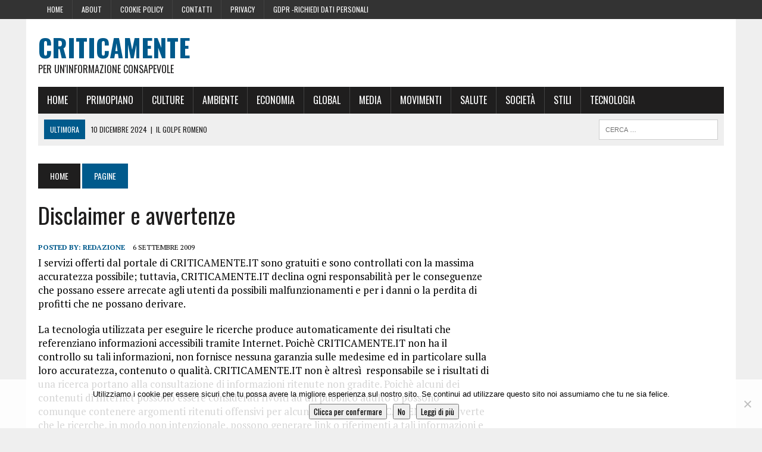

--- FILE ---
content_type: text/html; charset=UTF-8
request_url: https://www.criticamente.it/2009/09/06/disclaimer-e-avvertenze/
body_size: 11850
content:
<!DOCTYPE html>
<html class="no-js" lang="it-IT">
<head>
<meta charset="UTF-8">
<meta name="viewport" content="width=device-width, initial-scale=1.0">
<link rel="profile" href="https://gmpg.org/xfn/11" />
<link rel="pingback" href="https://www.criticamente.it/xmlrpc.php" />
<title>Disclaimer e avvertenze &#8211; Criticamente</title>
<meta name='robots' content='max-image-preview:large' />
<link rel='dns-prefetch' href='//fonts.googleapis.com' />
<link rel="alternate" type="application/rss+xml" title="Criticamente &raquo; Feed" href="https://www.criticamente.it/feed/" />
<link rel="alternate" type="application/rss+xml" title="Criticamente &raquo; Feed dei commenti" href="https://www.criticamente.it/comments/feed/" />
<link rel="alternate" type="application/rss+xml" title="Criticamente &raquo; Disclaimer e avvertenze Feed dei commenti" href="https://www.criticamente.it/2009/09/06/disclaimer-e-avvertenze/feed/" />
<link rel="alternate" title="oEmbed (JSON)" type="application/json+oembed" href="https://www.criticamente.it/wp-json/oembed/1.0/embed?url=https%3A%2F%2Fwww.criticamente.it%2F2009%2F09%2F06%2Fdisclaimer-e-avvertenze%2F" />
<link rel="alternate" title="oEmbed (XML)" type="text/xml+oembed" href="https://www.criticamente.it/wp-json/oembed/1.0/embed?url=https%3A%2F%2Fwww.criticamente.it%2F2009%2F09%2F06%2Fdisclaimer-e-avvertenze%2F&#038;format=xml" />
<style id='wp-img-auto-sizes-contain-inline-css' type='text/css'>
img:is([sizes=auto i],[sizes^="auto," i]){contain-intrinsic-size:3000px 1500px}
/*# sourceURL=wp-img-auto-sizes-contain-inline-css */
</style>
<style id='wp-emoji-styles-inline-css' type='text/css'>

	img.wp-smiley, img.emoji {
		display: inline !important;
		border: none !important;
		box-shadow: none !important;
		height: 1em !important;
		width: 1em !important;
		margin: 0 0.07em !important;
		vertical-align: -0.1em !important;
		background: none !important;
		padding: 0 !important;
	}
/*# sourceURL=wp-emoji-styles-inline-css */
</style>
<style id='wp-block-library-inline-css' type='text/css'>
:root{--wp-block-synced-color:#7a00df;--wp-block-synced-color--rgb:122,0,223;--wp-bound-block-color:var(--wp-block-synced-color);--wp-editor-canvas-background:#ddd;--wp-admin-theme-color:#007cba;--wp-admin-theme-color--rgb:0,124,186;--wp-admin-theme-color-darker-10:#006ba1;--wp-admin-theme-color-darker-10--rgb:0,107,160.5;--wp-admin-theme-color-darker-20:#005a87;--wp-admin-theme-color-darker-20--rgb:0,90,135;--wp-admin-border-width-focus:2px}@media (min-resolution:192dpi){:root{--wp-admin-border-width-focus:1.5px}}.wp-element-button{cursor:pointer}:root .has-very-light-gray-background-color{background-color:#eee}:root .has-very-dark-gray-background-color{background-color:#313131}:root .has-very-light-gray-color{color:#eee}:root .has-very-dark-gray-color{color:#313131}:root .has-vivid-green-cyan-to-vivid-cyan-blue-gradient-background{background:linear-gradient(135deg,#00d084,#0693e3)}:root .has-purple-crush-gradient-background{background:linear-gradient(135deg,#34e2e4,#4721fb 50%,#ab1dfe)}:root .has-hazy-dawn-gradient-background{background:linear-gradient(135deg,#faaca8,#dad0ec)}:root .has-subdued-olive-gradient-background{background:linear-gradient(135deg,#fafae1,#67a671)}:root .has-atomic-cream-gradient-background{background:linear-gradient(135deg,#fdd79a,#004a59)}:root .has-nightshade-gradient-background{background:linear-gradient(135deg,#330968,#31cdcf)}:root .has-midnight-gradient-background{background:linear-gradient(135deg,#020381,#2874fc)}:root{--wp--preset--font-size--normal:16px;--wp--preset--font-size--huge:42px}.has-regular-font-size{font-size:1em}.has-larger-font-size{font-size:2.625em}.has-normal-font-size{font-size:var(--wp--preset--font-size--normal)}.has-huge-font-size{font-size:var(--wp--preset--font-size--huge)}.has-text-align-center{text-align:center}.has-text-align-left{text-align:left}.has-text-align-right{text-align:right}.has-fit-text{white-space:nowrap!important}#end-resizable-editor-section{display:none}.aligncenter{clear:both}.items-justified-left{justify-content:flex-start}.items-justified-center{justify-content:center}.items-justified-right{justify-content:flex-end}.items-justified-space-between{justify-content:space-between}.screen-reader-text{border:0;clip-path:inset(50%);height:1px;margin:-1px;overflow:hidden;padding:0;position:absolute;width:1px;word-wrap:normal!important}.screen-reader-text:focus{background-color:#ddd;clip-path:none;color:#444;display:block;font-size:1em;height:auto;left:5px;line-height:normal;padding:15px 23px 14px;text-decoration:none;top:5px;width:auto;z-index:100000}html :where(.has-border-color){border-style:solid}html :where([style*=border-top-color]){border-top-style:solid}html :where([style*=border-right-color]){border-right-style:solid}html :where([style*=border-bottom-color]){border-bottom-style:solid}html :where([style*=border-left-color]){border-left-style:solid}html :where([style*=border-width]){border-style:solid}html :where([style*=border-top-width]){border-top-style:solid}html :where([style*=border-right-width]){border-right-style:solid}html :where([style*=border-bottom-width]){border-bottom-style:solid}html :where([style*=border-left-width]){border-left-style:solid}html :where(img[class*=wp-image-]){height:auto;max-width:100%}:where(figure){margin:0 0 1em}html :where(.is-position-sticky){--wp-admin--admin-bar--position-offset:var(--wp-admin--admin-bar--height,0px)}@media screen and (max-width:600px){html :where(.is-position-sticky){--wp-admin--admin-bar--position-offset:0px}}

/*# sourceURL=wp-block-library-inline-css */
</style><style id='global-styles-inline-css' type='text/css'>
:root{--wp--preset--aspect-ratio--square: 1;--wp--preset--aspect-ratio--4-3: 4/3;--wp--preset--aspect-ratio--3-4: 3/4;--wp--preset--aspect-ratio--3-2: 3/2;--wp--preset--aspect-ratio--2-3: 2/3;--wp--preset--aspect-ratio--16-9: 16/9;--wp--preset--aspect-ratio--9-16: 9/16;--wp--preset--color--black: #000000;--wp--preset--color--cyan-bluish-gray: #abb8c3;--wp--preset--color--white: #ffffff;--wp--preset--color--pale-pink: #f78da7;--wp--preset--color--vivid-red: #cf2e2e;--wp--preset--color--luminous-vivid-orange: #ff6900;--wp--preset--color--luminous-vivid-amber: #fcb900;--wp--preset--color--light-green-cyan: #7bdcb5;--wp--preset--color--vivid-green-cyan: #00d084;--wp--preset--color--pale-cyan-blue: #8ed1fc;--wp--preset--color--vivid-cyan-blue: #0693e3;--wp--preset--color--vivid-purple: #9b51e0;--wp--preset--gradient--vivid-cyan-blue-to-vivid-purple: linear-gradient(135deg,rgb(6,147,227) 0%,rgb(155,81,224) 100%);--wp--preset--gradient--light-green-cyan-to-vivid-green-cyan: linear-gradient(135deg,rgb(122,220,180) 0%,rgb(0,208,130) 100%);--wp--preset--gradient--luminous-vivid-amber-to-luminous-vivid-orange: linear-gradient(135deg,rgb(252,185,0) 0%,rgb(255,105,0) 100%);--wp--preset--gradient--luminous-vivid-orange-to-vivid-red: linear-gradient(135deg,rgb(255,105,0) 0%,rgb(207,46,46) 100%);--wp--preset--gradient--very-light-gray-to-cyan-bluish-gray: linear-gradient(135deg,rgb(238,238,238) 0%,rgb(169,184,195) 100%);--wp--preset--gradient--cool-to-warm-spectrum: linear-gradient(135deg,rgb(74,234,220) 0%,rgb(151,120,209) 20%,rgb(207,42,186) 40%,rgb(238,44,130) 60%,rgb(251,105,98) 80%,rgb(254,248,76) 100%);--wp--preset--gradient--blush-light-purple: linear-gradient(135deg,rgb(255,206,236) 0%,rgb(152,150,240) 100%);--wp--preset--gradient--blush-bordeaux: linear-gradient(135deg,rgb(254,205,165) 0%,rgb(254,45,45) 50%,rgb(107,0,62) 100%);--wp--preset--gradient--luminous-dusk: linear-gradient(135deg,rgb(255,203,112) 0%,rgb(199,81,192) 50%,rgb(65,88,208) 100%);--wp--preset--gradient--pale-ocean: linear-gradient(135deg,rgb(255,245,203) 0%,rgb(182,227,212) 50%,rgb(51,167,181) 100%);--wp--preset--gradient--electric-grass: linear-gradient(135deg,rgb(202,248,128) 0%,rgb(113,206,126) 100%);--wp--preset--gradient--midnight: linear-gradient(135deg,rgb(2,3,129) 0%,rgb(40,116,252) 100%);--wp--preset--font-size--small: 13px;--wp--preset--font-size--medium: 20px;--wp--preset--font-size--large: 36px;--wp--preset--font-size--x-large: 42px;--wp--preset--spacing--20: 0.44rem;--wp--preset--spacing--30: 0.67rem;--wp--preset--spacing--40: 1rem;--wp--preset--spacing--50: 1.5rem;--wp--preset--spacing--60: 2.25rem;--wp--preset--spacing--70: 3.38rem;--wp--preset--spacing--80: 5.06rem;--wp--preset--shadow--natural: 6px 6px 9px rgba(0, 0, 0, 0.2);--wp--preset--shadow--deep: 12px 12px 50px rgba(0, 0, 0, 0.4);--wp--preset--shadow--sharp: 6px 6px 0px rgba(0, 0, 0, 0.2);--wp--preset--shadow--outlined: 6px 6px 0px -3px rgb(255, 255, 255), 6px 6px rgb(0, 0, 0);--wp--preset--shadow--crisp: 6px 6px 0px rgb(0, 0, 0);}:where(.is-layout-flex){gap: 0.5em;}:where(.is-layout-grid){gap: 0.5em;}body .is-layout-flex{display: flex;}.is-layout-flex{flex-wrap: wrap;align-items: center;}.is-layout-flex > :is(*, div){margin: 0;}body .is-layout-grid{display: grid;}.is-layout-grid > :is(*, div){margin: 0;}:where(.wp-block-columns.is-layout-flex){gap: 2em;}:where(.wp-block-columns.is-layout-grid){gap: 2em;}:where(.wp-block-post-template.is-layout-flex){gap: 1.25em;}:where(.wp-block-post-template.is-layout-grid){gap: 1.25em;}.has-black-color{color: var(--wp--preset--color--black) !important;}.has-cyan-bluish-gray-color{color: var(--wp--preset--color--cyan-bluish-gray) !important;}.has-white-color{color: var(--wp--preset--color--white) !important;}.has-pale-pink-color{color: var(--wp--preset--color--pale-pink) !important;}.has-vivid-red-color{color: var(--wp--preset--color--vivid-red) !important;}.has-luminous-vivid-orange-color{color: var(--wp--preset--color--luminous-vivid-orange) !important;}.has-luminous-vivid-amber-color{color: var(--wp--preset--color--luminous-vivid-amber) !important;}.has-light-green-cyan-color{color: var(--wp--preset--color--light-green-cyan) !important;}.has-vivid-green-cyan-color{color: var(--wp--preset--color--vivid-green-cyan) !important;}.has-pale-cyan-blue-color{color: var(--wp--preset--color--pale-cyan-blue) !important;}.has-vivid-cyan-blue-color{color: var(--wp--preset--color--vivid-cyan-blue) !important;}.has-vivid-purple-color{color: var(--wp--preset--color--vivid-purple) !important;}.has-black-background-color{background-color: var(--wp--preset--color--black) !important;}.has-cyan-bluish-gray-background-color{background-color: var(--wp--preset--color--cyan-bluish-gray) !important;}.has-white-background-color{background-color: var(--wp--preset--color--white) !important;}.has-pale-pink-background-color{background-color: var(--wp--preset--color--pale-pink) !important;}.has-vivid-red-background-color{background-color: var(--wp--preset--color--vivid-red) !important;}.has-luminous-vivid-orange-background-color{background-color: var(--wp--preset--color--luminous-vivid-orange) !important;}.has-luminous-vivid-amber-background-color{background-color: var(--wp--preset--color--luminous-vivid-amber) !important;}.has-light-green-cyan-background-color{background-color: var(--wp--preset--color--light-green-cyan) !important;}.has-vivid-green-cyan-background-color{background-color: var(--wp--preset--color--vivid-green-cyan) !important;}.has-pale-cyan-blue-background-color{background-color: var(--wp--preset--color--pale-cyan-blue) !important;}.has-vivid-cyan-blue-background-color{background-color: var(--wp--preset--color--vivid-cyan-blue) !important;}.has-vivid-purple-background-color{background-color: var(--wp--preset--color--vivid-purple) !important;}.has-black-border-color{border-color: var(--wp--preset--color--black) !important;}.has-cyan-bluish-gray-border-color{border-color: var(--wp--preset--color--cyan-bluish-gray) !important;}.has-white-border-color{border-color: var(--wp--preset--color--white) !important;}.has-pale-pink-border-color{border-color: var(--wp--preset--color--pale-pink) !important;}.has-vivid-red-border-color{border-color: var(--wp--preset--color--vivid-red) !important;}.has-luminous-vivid-orange-border-color{border-color: var(--wp--preset--color--luminous-vivid-orange) !important;}.has-luminous-vivid-amber-border-color{border-color: var(--wp--preset--color--luminous-vivid-amber) !important;}.has-light-green-cyan-border-color{border-color: var(--wp--preset--color--light-green-cyan) !important;}.has-vivid-green-cyan-border-color{border-color: var(--wp--preset--color--vivid-green-cyan) !important;}.has-pale-cyan-blue-border-color{border-color: var(--wp--preset--color--pale-cyan-blue) !important;}.has-vivid-cyan-blue-border-color{border-color: var(--wp--preset--color--vivid-cyan-blue) !important;}.has-vivid-purple-border-color{border-color: var(--wp--preset--color--vivid-purple) !important;}.has-vivid-cyan-blue-to-vivid-purple-gradient-background{background: var(--wp--preset--gradient--vivid-cyan-blue-to-vivid-purple) !important;}.has-light-green-cyan-to-vivid-green-cyan-gradient-background{background: var(--wp--preset--gradient--light-green-cyan-to-vivid-green-cyan) !important;}.has-luminous-vivid-amber-to-luminous-vivid-orange-gradient-background{background: var(--wp--preset--gradient--luminous-vivid-amber-to-luminous-vivid-orange) !important;}.has-luminous-vivid-orange-to-vivid-red-gradient-background{background: var(--wp--preset--gradient--luminous-vivid-orange-to-vivid-red) !important;}.has-very-light-gray-to-cyan-bluish-gray-gradient-background{background: var(--wp--preset--gradient--very-light-gray-to-cyan-bluish-gray) !important;}.has-cool-to-warm-spectrum-gradient-background{background: var(--wp--preset--gradient--cool-to-warm-spectrum) !important;}.has-blush-light-purple-gradient-background{background: var(--wp--preset--gradient--blush-light-purple) !important;}.has-blush-bordeaux-gradient-background{background: var(--wp--preset--gradient--blush-bordeaux) !important;}.has-luminous-dusk-gradient-background{background: var(--wp--preset--gradient--luminous-dusk) !important;}.has-pale-ocean-gradient-background{background: var(--wp--preset--gradient--pale-ocean) !important;}.has-electric-grass-gradient-background{background: var(--wp--preset--gradient--electric-grass) !important;}.has-midnight-gradient-background{background: var(--wp--preset--gradient--midnight) !important;}.has-small-font-size{font-size: var(--wp--preset--font-size--small) !important;}.has-medium-font-size{font-size: var(--wp--preset--font-size--medium) !important;}.has-large-font-size{font-size: var(--wp--preset--font-size--large) !important;}.has-x-large-font-size{font-size: var(--wp--preset--font-size--x-large) !important;}
/*# sourceURL=global-styles-inline-css */
</style>

<style id='classic-theme-styles-inline-css' type='text/css'>
/*! This file is auto-generated */
.wp-block-button__link{color:#fff;background-color:#32373c;border-radius:9999px;box-shadow:none;text-decoration:none;padding:calc(.667em + 2px) calc(1.333em + 2px);font-size:1.125em}.wp-block-file__button{background:#32373c;color:#fff;text-decoration:none}
/*# sourceURL=/wp-includes/css/classic-themes.min.css */
</style>
<link rel='stylesheet' id='cookie-notice-front-css' href='https://www.criticamente.it/wp-content/plugins/cookie-notice/css/front.min.css?ver=2.5.11' type='text/css' media='all' />
<link rel='stylesheet' id='mh-style-css' href='https://www.criticamente.it/wp-content/themes/mh_newsdesk/style.css?ver=1.2.2' type='text/css' media='all' />
<link rel='stylesheet' id='mh-font-awesome-css' href='https://www.criticamente.it/wp-content/themes/mh_newsdesk/includes/font-awesome.min.css' type='text/css' media='all' />
<link rel='stylesheet' id='mh-google-fonts-css' href='https://fonts.googleapis.com/css?family=PT+Serif:300,400,400italic,600,700%7cOswald:300,400,400italic,600,700' type='text/css' media='all' />
<script type="text/javascript" id="cookie-notice-front-js-before">
/* <![CDATA[ */
var cnArgs = {"ajaxUrl":"https:\/\/www.criticamente.it\/wp-admin\/admin-ajax.php","nonce":"a475d53514","hideEffect":"none","position":"bottom","onScroll":false,"onScrollOffset":100,"onClick":true,"cookieName":"cookie_notice_accepted","cookieTime":2592000,"cookieTimeRejected":2592000,"globalCookie":false,"redirection":false,"cache":true,"revokeCookies":false,"revokeCookiesOpt":"automatic"};

//# sourceURL=cookie-notice-front-js-before
/* ]]> */
</script>
<script type="text/javascript" src="https://www.criticamente.it/wp-content/plugins/cookie-notice/js/front.min.js?ver=2.5.11" id="cookie-notice-front-js"></script>
<script type="text/javascript" src="https://www.criticamente.it/wp-includes/js/jquery/jquery.min.js?ver=3.7.1" id="jquery-core-js"></script>
<script type="text/javascript" src="https://www.criticamente.it/wp-includes/js/jquery/jquery-migrate.min.js?ver=3.4.1" id="jquery-migrate-js"></script>
<script type="text/javascript" src="https://www.criticamente.it/wp-content/themes/mh_newsdesk/js/scripts.js?ver=6.9" id="mh-scripts-js"></script>
<link rel="https://api.w.org/" href="https://www.criticamente.it/wp-json/" /><link rel="alternate" title="JSON" type="application/json" href="https://www.criticamente.it/wp-json/wp/v2/posts/12" /><link rel="EditURI" type="application/rsd+xml" title="RSD" href="https://www.criticamente.it/xmlrpc.php?rsd" />
<meta name="generator" content="WordPress 6.9" />
<link rel="canonical" href="https://www.criticamente.it/2009/09/06/disclaimer-e-avvertenze/" />
<link rel='shortlink' href='https://www.criticamente.it/?p=12' />

<!-- This site is using AdRotate v5.17.2 to display their advertisements - https://ajdg.solutions/ -->
<!-- AdRotate CSS -->
<style type="text/css" media="screen">
	.g { margin:0px; padding:0px; overflow:hidden; line-height:1; zoom:1; }
	.g img { height:auto; }
	.g-col { position:relative; float:left; }
	.g-col:first-child { margin-left: 0; }
	.g-col:last-child { margin-right: 0; }
	@media only screen and (max-width: 480px) {
		.g-col, .g-dyn, .g-single { width:100%; margin-left:0; margin-right:0; }
	}
</style>
<!-- /AdRotate CSS -->

<!--[if lt IE 9]>
<script src="https://www.criticamente.it/wp-content/themes/mh_newsdesk/js/css3-mediaqueries.js"></script>
<![endif]-->
<script async src="//pagead2.googlesyndication.com/pagead/js/adsbygoogle.js"></script>
<script>
  (adsbygoogle = window.adsbygoogle || []).push({
    google_ad_client: "ca-pub-2877352894038279",
    enable_page_level_ads: true
  });
</script>
</head>
<body data-rsssl=1 class="wp-singular post-template-default single single-post postid-12 single-format-standard wp-theme-mh_newsdesk cookies-not-set mh-right-sb">
	<div class="header-top">
		<div class="wrapper-inner clearfix">
							<nav class="header-nav clearfix">
					<div class="menu-topmenu-container"><ul id="menu-topmenu" class="menu"><li id="menu-item-20405" class="menu-item menu-item-type-post_type menu-item-object-page menu-item-home menu-item-20405"><a href="https://www.criticamente.it/">Home</a></li>
<li id="menu-item-20406" class="menu-item menu-item-type-taxonomy menu-item-object-category current-post-ancestor current-menu-parent current-post-parent menu-item-20406"><a href="https://www.criticamente.it/category/pagine/">About</a></li>
<li id="menu-item-20403" class="menu-item menu-item-type-post_type menu-item-object-page menu-item-20403"><a href="https://www.criticamente.it/cookie-policy/">Cookie Policy</a></li>
<li id="menu-item-20404" class="menu-item menu-item-type-post_type menu-item-object-page menu-item-20404"><a href="https://www.criticamente.it/contatti/">Contatti</a></li>
<li id="menu-item-20797" class="menu-item menu-item-type-post_type menu-item-object-page menu-item-20797"><a href="https://www.criticamente.it/privacy/">Privacy</a></li>
<li id="menu-item-20798" class="menu-item menu-item-type-post_type menu-item-object-page menu-item-20798"><a href="https://www.criticamente.it/gdpr-richiedi-dati-personali/">GDPR -Richiedi dati personali</a></li>
</ul></div>				</nav>
								</div>
	</div>
<div id="mh-wrapper">
<header class="mh-header">
	<div class="header-wrap clearfix">
				<div class="mh-col mh-1-3 header-logo">
			<a href="https://www.criticamente.it/" title="Criticamente" rel="home">
<div class="logo-wrap" role="banner">
<div class="logo">
<h1 class="logo-title">Criticamente</h1>
<h2 class="logo-tagline">per un&#039;informazione consapevole</h2>
</div>
</div>
</a>
		</div>
		<aside id="adrotate_widgets-7" class="mh-col mh-2-3 adrotate_widgets"><div class="header-ad"><!-- O non ci sono banner, sono disabilitati o nessuno qualificato per questa posizione! --></div></aside>	</div>
	<div class="header-menu clearfix">
		<nav class="main-nav clearfix">
			<div class="menu-mainmenu-container"><ul id="menu-mainmenu" class="menu"><li id="menu-item-13779" class="menu-item menu-item-type-custom menu-item-object-custom menu-item-home menu-item-13779"><a href="https://www.criticamente.it">Home</a></li>
<li id="menu-item-13780" class="menu-item menu-item-type-taxonomy menu-item-object-category menu-item-13780"><a href="https://www.criticamente.it/category/news/primo-piano/">Primopiano</a></li>
<li id="menu-item-13781" class="menu-item menu-item-type-taxonomy menu-item-object-category menu-item-13781"><a href="https://www.criticamente.it/category/news/culture/">Culture</a></li>
<li id="menu-item-13782" class="menu-item menu-item-type-taxonomy menu-item-object-category menu-item-13782"><a href="https://www.criticamente.it/category/news/ambiente/">Ambiente</a></li>
<li id="menu-item-13783" class="menu-item menu-item-type-taxonomy menu-item-object-category menu-item-13783"><a href="https://www.criticamente.it/category/news/economia-e-finanza/">Economia</a></li>
<li id="menu-item-13784" class="menu-item menu-item-type-taxonomy menu-item-object-category menu-item-13784"><a href="https://www.criticamente.it/category/news/globalizzazione/">Global</a></li>
<li id="menu-item-13785" class="menu-item menu-item-type-taxonomy menu-item-object-category menu-item-13785"><a href="https://www.criticamente.it/category/news/informazione-e-media/">Media</a></li>
<li id="menu-item-13786" class="menu-item menu-item-type-taxonomy menu-item-object-category menu-item-13786"><a href="https://www.criticamente.it/category/news/movimenti-e-campagne/">Movimenti</a></li>
<li id="menu-item-13787" class="menu-item menu-item-type-taxonomy menu-item-object-category menu-item-13787"><a href="https://www.criticamente.it/category/news/salute/">Salute</a></li>
<li id="menu-item-13788" class="menu-item menu-item-type-taxonomy menu-item-object-category menu-item-13788"><a href="https://www.criticamente.it/category/news/societa-e-politica/">Società</a></li>
<li id="menu-item-13789" class="menu-item menu-item-type-taxonomy menu-item-object-category menu-item-13789"><a href="https://www.criticamente.it/category/news/stili-di-vita/">Stili</a></li>
<li id="menu-item-13790" class="menu-item menu-item-type-taxonomy menu-item-object-category menu-item-13790"><a href="https://www.criticamente.it/category/news/tecnologia/">Tecnologia</a></li>
</ul></div>		</nav>
		<div class="header-sub clearfix">
							<div id="ticker" class="news-ticker mh-col mh-2-3 clearfix">
			<span class="ticker-title">
			Ultimora		</span>
		<ul class="ticker-content">			<li class="ticker-item">
				<a class="ticker-item-link" href="https://www.criticamente.it/2024/12/10/il-golpe-romeno/" title="IL GOLPE ROMENO">
					<span class="ticker-item-date">10 Dicembre 2024</span>
					<span class="ticker-item-separator">|</span>
					<span class="ticker-item-title">IL GOLPE ROMENO</span>
				</a>
			</li>			<li class="ticker-item">
				<a class="ticker-item-link" href="https://www.criticamente.it/2024/10/16/la-germania-pensa-alla-fine-dellausterita-leuro-alla-fine-del-suo-ciclo/" title="La Germania pensa alla fine dell’austerità: l’euro alla fine del suo ciclo">
					<span class="ticker-item-date">16 Ottobre 2024</span>
					<span class="ticker-item-separator">|</span>
					<span class="ticker-item-title">La Germania pensa alla fine dell’austerità: l’euro alla fine del suo ciclo</span>
				</a>
			</li>			<li class="ticker-item">
				<a class="ticker-item-link" href="https://www.criticamente.it/2024/08/29/le-pressioni-della-casa-bianca-per-la-censura-sul-web/" title="Le pressioni della Casa Bianca per la censura sul web">
					<span class="ticker-item-date">29 Agosto 2024</span>
					<span class="ticker-item-separator">|</span>
					<span class="ticker-item-title">Le pressioni della Casa Bianca per la censura sul web</span>
				</a>
			</li>			<li class="ticker-item">
				<a class="ticker-item-link" href="https://www.criticamente.it/2024/07/21/emerge-il-contorno-di-un-complotto-nellattentato-a-trump/" title="Emerge il contorno di un complotto nell&#8217;attentato a Trump">
					<span class="ticker-item-date">21 Luglio 2024</span>
					<span class="ticker-item-separator">|</span>
					<span class="ticker-item-title">Emerge il contorno di un complotto nell&#8217;attentato a Trump</span>
				</a>
			</li>			<li class="ticker-item">
				<a class="ticker-item-link" href="https://www.criticamente.it/2024/05/25/commissione-ue-soldi-a-pioggia-ai-media-italiani-i-finanziamenti-segreti/" title="Commissione UE, soldi a pioggia ai media italiani: i finanziamenti segreti">
					<span class="ticker-item-date">25 Maggio 2024</span>
					<span class="ticker-item-separator">|</span>
					<span class="ticker-item-title">Commissione UE, soldi a pioggia ai media italiani: i finanziamenti segreti</span>
				</a>
			</li>	</ul>
</div>						<aside class="mh-col mh-1-3 header-search">
				<form role="search" method="get" class="search-form" action="https://www.criticamente.it/">
				<label>
					<span class="screen-reader-text">Ricerca per:</span>
					<input type="search" class="search-field" placeholder="Cerca &hellip;" value="" name="s" />
				</label>
				<input type="submit" class="search-submit" value="Cerca" />
			</form>			</aside>
		</div>
	</div>
</header><div class="mh-section mh-group">
	<div id="main-content" class="mh-content"><nav class="breadcrumb"><span itemscope itemtype="http://data-vocabulary.org/Breadcrumb"><a href="https://www.criticamente.it" itemprop="url" class="bc-home"><span itemprop="title">Home</span></a></span> <span itemscope itemtype="http://data-vocabulary.org/Breadcrumb"><a href="https://www.criticamente.it/category/pagine/" itemprop="url"><span itemprop="title">Pagine</span></a></span></nav>
<article id="post-12" class="post-12 post type-post status-publish format-standard has-post-thumbnail hentry category-pagine">
	<header class="entry-header clearfix">
		<h1 class="entry-title">
			Disclaimer e avvertenze		</h1>
			</header>
		<p class="entry-meta">
<span class="entry-meta-author vcard author">Posted By: <a class="fn" href="https://www.criticamente.it/author/nickk67/">Redazione</a></span>
<span class="entry-meta-date updated">6 Settembre 2009</span>
</p>
	<div class="entry-content clearfix">
		<p>I servizi offerti dal portale di CRITICAMENTE.IT sono gratuiti e sono controllati con la massima accuratezza possibile; tuttavia, CRITICAMENTE.IT declina ogni responsabilità per le conseguenze che possano essere arrecate agli utenti da possibili malfunzionamenti e per i danni o la perdita di profitti che ne possano derivare.</p>
<p>La tecnologia utilizzata per eseguire le ricerche produce automaticamente dei risultati che referenziano informazioni accessibili tramite Internet. Poichè CRITICAMENTE.IT non ha il controllo su tali informazioni, non fornisce nessuna garanzia sulle medesime ed in particolare sulla loro accuratezza, contenuto o qualità. CRITICAMENTE.IT non è altresì  responsabile se i risultati di una ricerca portano alla consultazione di informazioni ritenute non gradite. Poichè alcuni dei contenuti di Internet possono essere considerati rivolti ad un pubblico adulto o possono comunque contenere argomenti ritenuti offensivi per alcune persone, CRITICAMENTE.IT avverte che le ricerche, in modo non intenzionale, possono generare link o riferimenti a tali informazioni e non se ne assume alcuna responsabilità.</p>
<p>Disclaimer</p>
<p>Alcuni materiali, dati e informazioni sono forniti da soggetti terzi e riflettono le loro opinioni personali. Tali materiali, dati e informazioni sono resi accessibili al pubblico attraverso il sito web, in particolare nelle aree ad essi dedicate. CRITICAMENTE.IT non effettua alcun controllo preventivo in relazione al contenuto, alla natura, alla veridicità e alla correttezza di materiali, dati e informazioni pubblicati, né delle opinioni che in essi vengono espresse. L&#8217;unico responsabile è il soggetto che ha fornito i materiali, i dati o le informazioni o che ha espresso le opinioni. CRITICAMENTE.IT, in ogni caso, farà in modo di adottare ogni misura ragionevolmente esigibile per evitare che siano pubblicate, nel sito web, opinioni manifestamente diffamatorie ed offensive o chiaramente in contrasto con diritti di terzi.</p>
<p>In considerazione del fatto che i materiali, dati, informazioni e opinioni di cui sopra sono resi accessibili nelle forme sopra indicate, CRITICAMENTE.IT non può essere ritenuta responsabile, neppure a titolo di concorso, di eventuali illeciti che attraverso di essi vengano commessi, né comunque di errori, omissioni ed inesattezze in essi contenuti. CRITICAMENTE.IT non può, in particolare, essere considerata responsabile, neppure a titolo di concorso, in ordine alla violazione di diritti di terzi attuata nel sito web mediante la diffusione di materiali, dati, informazioni o opinioni.</p>
<p>Diritti d&#8217;autore</p>
<p>CRITICAMENTE.IT pubblica materiale prodotto orignalmente da propri redattori-collaboratori, ma pubblica anche materiale prodotto da altri soggetti (testate, giornali, newsletter, etc.) nell&#8217;ambito dell&#8217;esercizio del diritto di cronaca (art. 65 L. 633/1941). CRITICAMENTE.IT è di proprietà di GRACES (realtà non profit) che non trae nessun lucro dalle proprie attività e pertanto, in base a quanto previsto dall&#8217;art. 70 della citata L. 633/1941, esercita il proprio diritto alla critica e discussione collegata all’impiego di parti o brani di parti di opere dell’ingegno, pur tutelate dal diritto d&#8217;autore.</p>
<p>CRITICAMENTE.IT ha la facoltà di cancellare e rimuovere dal sito web materiali, dati, informazioni o opinioni che violino diritti di terzi. Qualora l&#8217;utente del sito web riscontri errori, omissioni ed inesattezze nei materiali, dati o informazioni pubblicati, o nelle opinioni espresse, ovvero ritenga che tali materiali, dati, informazioni o opinioni violino i propri diritti, è pregato di rivolgersi a CRITICAMENTE.IT. Provvederemo alle dovute verifiche e a rimuovere dal sito web quanto segnalato.</p>
	</div>
	</article><div class="mh-share-buttons mh-group">
    <a class="mh-col mh-1-4 mh-facebook" href="#" onclick="window.open('http://www.facebook.com/sharer.php?u=https://www.criticamente.it/2009/09/06/disclaimer-e-avvertenze/&t=Disclaimer e avvertenze', 'facebookShare', 'width=626,height=436'); return false;" title="Share on Facebook">
	    <span class="mh-share-button"><i class="fa fa-facebook fa-2x"></i>SHARE</span>
	</a>
    <a class="mh-col mh-1-4 mh-twitter" href="#" onclick="window.open('http://twitter.com/share?text=Disclaimer e avvertenze -&url=https://www.criticamente.it/2009/09/06/disclaimer-e-avvertenze/', 'twitterShare', 'width=626,height=436'); return false;" title="Tweet This Post">
	    <span class="mh-share-button"><i class="fa fa-twitter fa-2x"></i>TWEET</span>
	</a>
    <a class="mh-col mh-1-4 mh-pinterest" href="#" onclick="window.open('http://pinterest.com/pin/create/button/?url=https://www.criticamente.it/2009/09/06/disclaimer-e-avvertenze/&media=https://www.criticamente.it/wp-content/uploads/2016/01/0-147.jpg&description=Disclaimer e avvertenze', 'pinterestShare', 'width=750,height=350'); return false;" title="Pin This Post">
	    <span class="mh-share-button"><i class="fa fa-pinterest fa-2x"></i>PIN</span>
	</a>
    <a class="mh-col mh-1-4 mh-googleplus" href="#" onclick="window.open('https://plusone.google.com/_/+1/confirm?hl=en-US&url=https://www.criticamente.it/2009/09/06/disclaimer-e-avvertenze/', 'googleShare', 'width=626,height=436'); return false;" title="Share on Google+" target="_blank">
	    <span class="mh-share-button"><i class="fa fa-google-plus fa-2x"></i>SHARE</span>
	</a>
</div><nav class="post-nav-wrap" role="navigation">
<ul class="post-nav clearfix">
<li class="post-nav-prev">
<a href="https://www.criticamente.it/2009/09/06/privacy/" rel="prev"><i class="fa fa-chevron-left"></i>Previous post</a></li>
<li class="post-nav-next">
<a href="https://www.criticamente.it/2009/09/06/note-legali-e-condizioni-di-uso/" rel="next">Next post<i class="fa fa-chevron-right"></i></a></li>
</ul>
</nav>
<div class="comments-wrap">
<h4 class="comment-section-title"><span class="comment-count">Be the first to comment</span> <span class="comment-count-more">on "Disclaimer e avvertenze"</span></h4>
</div>
	<div id="respond" class="comment-respond">
		<h3 id="reply-title" class="comment-reply-title">Leave a comment</h3><p class="must-log-in">Devi essere <a href="https://www.criticamente.it/wp-login.php?redirect_to=https%3A%2F%2Fwww.criticamente.it%2F2009%2F09%2F06%2Fdisclaimer-e-avvertenze%2F">connesso</a> per inviare un commento.</p>	</div><!-- #respond -->
		</div>
	<aside class="mh-sidebar">
	</aside></div>
</div>
<footer class="mh-footer">
		<div class="wrapper-inner clearfix">
					<div class="mh-section mh-group footer-widgets">
									<div class="mh-col mh-1-3 footer-1">
						<div id="nav_menu-2" class="footer-widget widget_nav_menu"><div class="menu-info-container"><ul id="menu-info" class="menu"><li id="menu-item-20168" class="menu-item menu-item-type-taxonomy menu-item-object-category current-post-ancestor current-menu-parent current-post-parent menu-item-20168"><a href="https://www.criticamente.it/category/pagine/">About</a></li>
</ul></div></div><div id="text-5" class="footer-widget widget_text">			<div class="textwidget">Criticamente, per un'informazione consapevole. Testata on line indipendente - aut. Tribunale PD n. 1887 del 11/05/2004. I contenuti del portale sono disponibili secondo la licenza Creative Commons (alcuni diritti riservati). Le foto presenti su criticamente.it sono prese in larga parte da internet e quindi valutate di pubblico dominio. Se i soggetti o gli autori avessero qualcosa in contrario alla pubblicazione, non avranno che da segnalarlo alla redazione (info (at) criticamente.it) che provvederà prontamente alla rimozione delle immagini utilizzate. 
Tutti i contenuti, quali, il testo, la grafica, le immagini e le informazioni presenti all'interno di questo sito sono con licenza Creative Commons Attribuzione - Non commerciale 2.5 Italia (CC BY-NC 2.5), eccetto dove diversamente specificato. Ogni prodotto, logo o società menzionati in questo sito sono marchi dei rispettivi proprietari o titolari e possono essere protetti da brevetti e/o copyright concessi o registrati dalle autorità preposte.
Navigando questo sito accetti l'uso di Cookies e altri sistemi funzionali all'analisi del traffico e al funzionamento del sito web, puoi negare il consenso tramite le impostazioni del tuo browser. </div>
		</div>					</div>
													<div class="mh-col mh-1-3 footer-2">
						<div id="mh_newsdesk_custom_pages-2" class="footer-widget mh_newsdesk_custom_pages">			<div class="mh-cp-widget clearfix">						<article class="cp-wrap cp-small clearfix">
							<div class="cp-thumb-small">
								<a href="https://www.criticamente.it/contatti/" title="Contatti"><img width="120" height="67" src="https://www.criticamente.it/wp-content/uploads/2016/01/0-147-120x67.jpg" class="attachment-cp-thumb-small size-cp-thumb-small wp-post-image" alt="" decoding="async" loading="lazy" />								</a>
							</div>
							<h3 class="cp-title-small">
								<a href="https://www.criticamente.it/contatti/" title="Contatti" rel="bookmark">
									Contatti								</a>
							</h3>
						</article>
						<hr class="mh-separator">        	</div></div>					</div>
													<div class="mh-col mh-1-3 footer-3">
						<div id="mh_newsdesk_recent_posts-2" class="footer-widget mh_newsdesk_recent_posts"><h5 class="widget-title">Ultime</h5>			<ul class="mh-rp-widget widget-list">					<li class="rp-widget-item">
						<a href="https://www.criticamente.it/2024/12/10/il-golpe-romeno/" title="IL GOLPE ROMENO" rel="bookmark">
							IL GOLPE ROMENO						</a>
					</li>					<li class="rp-widget-item">
						<a href="https://www.criticamente.it/2024/10/16/la-germania-pensa-alla-fine-dellausterita-leuro-alla-fine-del-suo-ciclo/" title="La Germania pensa alla fine dell’austerità: l’euro alla fine del suo ciclo" rel="bookmark">
							La Germania pensa alla fine dell’austerità: l’euro alla fine del suo ciclo						</a>
					</li>					<li class="rp-widget-item">
						<a href="https://www.criticamente.it/2024/08/29/le-pressioni-della-casa-bianca-per-la-censura-sul-web/" title="Le pressioni della Casa Bianca per la censura sul web" rel="bookmark">
							Le pressioni della Casa Bianca per la censura sul web						</a>
					</li>					<li class="rp-widget-item">
						<a href="https://www.criticamente.it/2024/07/21/emerge-il-contorno-di-un-complotto-nellattentato-a-trump/" title="Emerge il contorno di un complotto nell&#8217;attentato a Trump" rel="bookmark">
							Emerge il contorno di un complotto nell&#8217;attentato a Trump						</a>
					</li>					<li class="rp-widget-item">
						<a href="https://www.criticamente.it/2024/05/25/commissione-ue-soldi-a-pioggia-ai-media-italiani-i-finanziamenti-segreti/" title="Commissione UE, soldi a pioggia ai media italiani: i finanziamenti segreti" rel="bookmark">
							Commissione UE, soldi a pioggia ai media italiani: i finanziamenti segreti						</a>
					</li>			</ul></div>					</div>
							</div>
			</div>
	<div class="footer-bottom">
		<div class="wrapper-inner clearfix">
							<nav class="footer-nav clearfix">
					<div class="menu-info-container"><ul id="menu-info-1" class="menu"><li class="menu-item menu-item-type-taxonomy menu-item-object-category current-post-ancestor current-menu-parent current-post-parent menu-item-20168"><a href="https://www.criticamente.it/category/pagine/">About</a></li>
</ul></div>				</nav>
						<div class="copyright-wrap">
				<p class="copyright">
					Criticamente				</p>
			</div>
		</div>
	</div>
</footer>
<script type="speculationrules">
{"prefetch":[{"source":"document","where":{"and":[{"href_matches":"/*"},{"not":{"href_matches":["/wp-*.php","/wp-admin/*","/wp-content/uploads/*","/wp-content/*","/wp-content/plugins/*","/wp-content/themes/mh_newsdesk/*","/*\\?(.+)"]}},{"not":{"selector_matches":"a[rel~=\"nofollow\"]"}},{"not":{"selector_matches":".no-prefetch, .no-prefetch a"}}]},"eagerness":"conservative"}]}
</script>
			<div id="fb-root"></div>
			<script>
				(function(d, s, id){
					var js, fjs = d.getElementsByTagName(s)[0];
					if (d.getElementById(id)) return;
					js = d.createElement(s); js.id = id;
					js.src = "//connect.facebook.net/it_IT/sdk.js#xfbml=1&version=v2.3";
					fjs.parentNode.insertBefore(js, fjs);
				}(document, 'script', 'facebook-jssdk'));
			</script> <script type="text/javascript" id="adrotate-clicker-js-extra">
/* <![CDATA[ */
var click_object = {"ajax_url":"https://www.criticamente.it/wp-admin/admin-ajax.php"};
//# sourceURL=adrotate-clicker-js-extra
/* ]]> */
</script>
<script type="text/javascript" src="https://www.criticamente.it/wp-content/plugins/adrotate/library/jquery.clicker.js" id="adrotate-clicker-js"></script>
<script id="wp-emoji-settings" type="application/json">
{"baseUrl":"https://s.w.org/images/core/emoji/17.0.2/72x72/","ext":".png","svgUrl":"https://s.w.org/images/core/emoji/17.0.2/svg/","svgExt":".svg","source":{"concatemoji":"https://www.criticamente.it/wp-includes/js/wp-emoji-release.min.js?ver=6.9"}}
</script>
<script type="module">
/* <![CDATA[ */
/*! This file is auto-generated */
const a=JSON.parse(document.getElementById("wp-emoji-settings").textContent),o=(window._wpemojiSettings=a,"wpEmojiSettingsSupports"),s=["flag","emoji"];function i(e){try{var t={supportTests:e,timestamp:(new Date).valueOf()};sessionStorage.setItem(o,JSON.stringify(t))}catch(e){}}function c(e,t,n){e.clearRect(0,0,e.canvas.width,e.canvas.height),e.fillText(t,0,0);t=new Uint32Array(e.getImageData(0,0,e.canvas.width,e.canvas.height).data);e.clearRect(0,0,e.canvas.width,e.canvas.height),e.fillText(n,0,0);const a=new Uint32Array(e.getImageData(0,0,e.canvas.width,e.canvas.height).data);return t.every((e,t)=>e===a[t])}function p(e,t){e.clearRect(0,0,e.canvas.width,e.canvas.height),e.fillText(t,0,0);var n=e.getImageData(16,16,1,1);for(let e=0;e<n.data.length;e++)if(0!==n.data[e])return!1;return!0}function u(e,t,n,a){switch(t){case"flag":return n(e,"\ud83c\udff3\ufe0f\u200d\u26a7\ufe0f","\ud83c\udff3\ufe0f\u200b\u26a7\ufe0f")?!1:!n(e,"\ud83c\udde8\ud83c\uddf6","\ud83c\udde8\u200b\ud83c\uddf6")&&!n(e,"\ud83c\udff4\udb40\udc67\udb40\udc62\udb40\udc65\udb40\udc6e\udb40\udc67\udb40\udc7f","\ud83c\udff4\u200b\udb40\udc67\u200b\udb40\udc62\u200b\udb40\udc65\u200b\udb40\udc6e\u200b\udb40\udc67\u200b\udb40\udc7f");case"emoji":return!a(e,"\ud83e\u1fac8")}return!1}function f(e,t,n,a){let r;const o=(r="undefined"!=typeof WorkerGlobalScope&&self instanceof WorkerGlobalScope?new OffscreenCanvas(300,150):document.createElement("canvas")).getContext("2d",{willReadFrequently:!0}),s=(o.textBaseline="top",o.font="600 32px Arial",{});return e.forEach(e=>{s[e]=t(o,e,n,a)}),s}function r(e){var t=document.createElement("script");t.src=e,t.defer=!0,document.head.appendChild(t)}a.supports={everything:!0,everythingExceptFlag:!0},new Promise(t=>{let n=function(){try{var e=JSON.parse(sessionStorage.getItem(o));if("object"==typeof e&&"number"==typeof e.timestamp&&(new Date).valueOf()<e.timestamp+604800&&"object"==typeof e.supportTests)return e.supportTests}catch(e){}return null}();if(!n){if("undefined"!=typeof Worker&&"undefined"!=typeof OffscreenCanvas&&"undefined"!=typeof URL&&URL.createObjectURL&&"undefined"!=typeof Blob)try{var e="postMessage("+f.toString()+"("+[JSON.stringify(s),u.toString(),c.toString(),p.toString()].join(",")+"));",a=new Blob([e],{type:"text/javascript"});const r=new Worker(URL.createObjectURL(a),{name:"wpTestEmojiSupports"});return void(r.onmessage=e=>{i(n=e.data),r.terminate(),t(n)})}catch(e){}i(n=f(s,u,c,p))}t(n)}).then(e=>{for(const n in e)a.supports[n]=e[n],a.supports.everything=a.supports.everything&&a.supports[n],"flag"!==n&&(a.supports.everythingExceptFlag=a.supports.everythingExceptFlag&&a.supports[n]);var t;a.supports.everythingExceptFlag=a.supports.everythingExceptFlag&&!a.supports.flag,a.supports.everything||((t=a.source||{}).concatemoji?r(t.concatemoji):t.wpemoji&&t.twemoji&&(r(t.twemoji),r(t.wpemoji)))});
//# sourceURL=https://www.criticamente.it/wp-includes/js/wp-emoji-loader.min.js
/* ]]> */
</script>

		<!-- Cookie Notice plugin v2.5.11 by Hu-manity.co https://hu-manity.co/ -->
		<div id="cookie-notice" role="dialog" class="cookie-notice-hidden cookie-revoke-hidden cn-position-bottom" aria-label="Cookie Notice" style="background-color: rgba(255,255,255,0.84);"><div class="cookie-notice-container" style="color: #000000"><span id="cn-notice-text" class="cn-text-container">Utilizziamo i cookie per essere sicuri che tu possa avere la migliore esperienza sul nostro sito. Se continui ad utilizzare questo sito noi assumiamo che tu ne sia felice.</span><span id="cn-notice-buttons" class="cn-buttons-container"><button id="cn-accept-cookie" data-cookie-set="accept" class="cn-set-cookie cn-button cn-button-custom button" aria-label="Clicca per confermare">Clicca per confermare</button><button id="cn-refuse-cookie" data-cookie-set="refuse" class="cn-set-cookie cn-button cn-button-custom button" aria-label="No">No</button><button data-link-url="https://www.criticamente.it/cookie-policy/" data-link-target="_blank" id="cn-more-info" class="cn-more-info cn-button cn-button-custom button" aria-label="Leggi di più">Leggi di più</button></span><button type="button" id="cn-close-notice" data-cookie-set="accept" class="cn-close-icon" aria-label="No"></button></div>
			
		</div>
		<!-- / Cookie Notice plugin --></body>
</html>
<!-- Dynamic page generated in 0.280 seconds. -->
<!-- Cached page generated by WP-Super-Cache on 2026-01-17 12:42:15 -->

<!-- Compression = gzip -->

--- FILE ---
content_type: text/html; charset=utf-8
request_url: https://www.google.com/recaptcha/api2/aframe
body_size: 267
content:
<!DOCTYPE HTML><html><head><meta http-equiv="content-type" content="text/html; charset=UTF-8"></head><body><script nonce="X5Erl9p4PwnnbU_jIpeWRg">/** Anti-fraud and anti-abuse applications only. See google.com/recaptcha */ try{var clients={'sodar':'https://pagead2.googlesyndication.com/pagead/sodar?'};window.addEventListener("message",function(a){try{if(a.source===window.parent){var b=JSON.parse(a.data);var c=clients[b['id']];if(c){var d=document.createElement('img');d.src=c+b['params']+'&rc='+(localStorage.getItem("rc::a")?sessionStorage.getItem("rc::b"):"");window.document.body.appendChild(d);sessionStorage.setItem("rc::e",parseInt(sessionStorage.getItem("rc::e")||0)+1);localStorage.setItem("rc::h",'1768650137417');}}}catch(b){}});window.parent.postMessage("_grecaptcha_ready", "*");}catch(b){}</script></body></html>